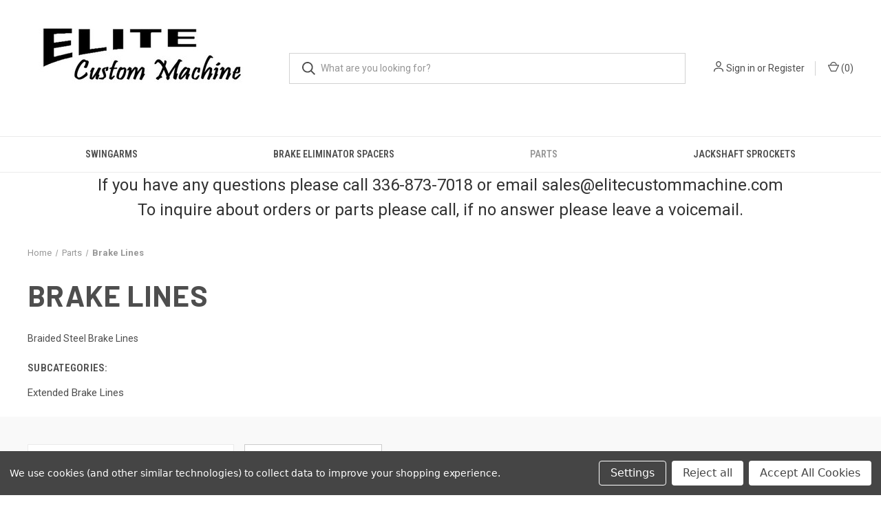

--- FILE ---
content_type: text/html; charset=UTF-8
request_url: https://apps.minibc.com/apps/affirm/storefront/config?storeID=UGE0b2tROXZWRURnaENWVkdCMGx2Zz09LmYzV2cyQ3YyREJEVHZDUHFsc211c1E9PQEQUALSEQUALS&token=61cdab97e96a9
body_size: 469
content:
{"id":"54900929","hash":"5zljwim4be","mode":"0","legacy_mode":"0","analytics":"1","category_as_low_as":"0","public_api_key":"MXNVT4A13G52Q2WV","created":"2021-12-30 12:52:41","min_order":"50.00","max_order":"1000.00","promotional":"{\"cart\":{\"status\":true,\"selector\":\"\",\"logo_color\":\"default\",\"logo_type\":\"default\",\"message\":\"\",\"promo_id\":\"\",\"minimum\":\"\",\"container_style\":{\"height\":\"150px\",\"width\":\"300%\"},\"theme\":\"custom\"},\"product\":{\"status\":true,\"selector\":\"\",\"logo_color\":\"default\",\"logo_type\":\"default\",\"message\":\"\",\"promo_id\":\"\",\"minimum\":\"\",\"container_style\":{\"height\":\"150px\",\"width\":\"300%\"},\"theme\":\"custom\",\"price_selector\":\"\",\"option_selector\":\"\",\"inline_pricing\":true},\"quick_cart\":{\"status\":true,\"selector\":\"\",\"logo_color\":\"default\",\"logo_type\":\"default\",\"message\":\"\",\"promo_id\":\"\",\"minimum\":\"\",\"container_style\":{\"height\":\"150px\",\"width\":\"300%\"},\"theme\":\"custom\"},\"category\":{\"status\":true,\"selector\":\"\",\"selector_container\":\"\",\"logo_color\":\"default\",\"logo_type\":\"default\",\"message\":\"\",\"promo_id\":\"\",\"minimum\":\"\",\"container_style\":{\"height\":\"150px\",\"width\":\"300%\"},\"theme\":\"custom\",\"price_selector\":\"\",\"option_selector\":\"\",\"inline_pricing\":true}}","product_page_message":"","checkout_page_message":"","affirm_logo":"false","mark_order":"false","region":"0","channel_id":null,"hideAffirm":true,"priceSelector":"","optionSelector":"","url":"https:\/\/elitecustommachine.com\/sport-bike-parts\/brake-lines\/","locale":{},"endpoint":"https:\/\/cdn1.affirm.com\/js\/v2\/affirm.js","api_endpoint":"https:\/\/www.affirm.com\/api\/"}

--- FILE ---
content_type: text/html; charset=UTF-8
request_url: https://apps.minibc.com/apps/affirm/storefront/product?id=271&storeID=UGE0b2tROXZWRURnaENWVkdCMGx2Zz09LmYzV2cyQ3YyREJEVHZDUHFsc211c1E9PQEQUALSEQUALS&token=61cdab97e96a9
body_size: 37
content:
{"status":false,"message":"See data for results","data":{"categories":{"271":"false"},"skus":{"271":"BR-001"},"brands":{"271":"false"},"amount":7498}}